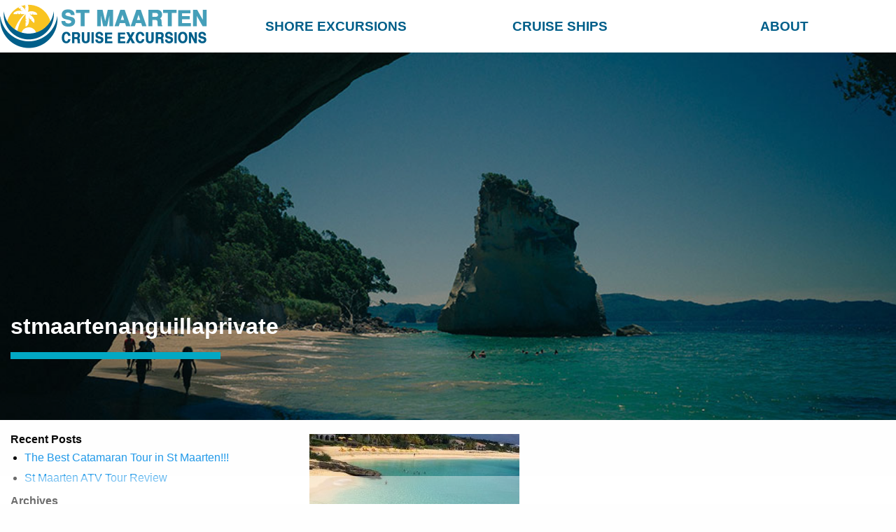

--- FILE ---
content_type: text/html; charset=UTF-8
request_url: https://stmaartencruiseexcursions.com/excursions/three-island-snorkeling/attachment/stmaartenanguillaprivate/
body_size: 5065
content:
<!doctype html>
<html class="no-js" lang="en-US" prefix="og: https://ogp.me/ns#" >
	<head>
		<meta charset="UTF-8" />
		<meta http-equiv="X-UA-Compatible" content="IE=edge"> 
		<meta name="viewport" content="width=device-width, initial-scale=1.0" />
		<meta name="google-site-verification" content="ve9OVOlS9tj957CCu10mNuGCMMwT6I-iAwAjg3hkofA" />

		<link rel="icon" href="https://stmaartencruiseexcursions.com/wp-content/themes/island-marketing/assets/images/icons/favicon.ico?v=1" type="image/x-icon">
		<link rel="apple-touch-icon" sizes="144x144" href="https://stmaartencruiseexcursions.com/wp-content/themes/island-marketing/assets/images/icons/apple-touch-icon-144x144.png">
		<link rel="apple-touch-icon" sizes="114x114" href="https://stmaartencruiseexcursions.com/wp-content/themes/island-marketing/assets/images/icons/apple-touch-icon-114x114.png">
		<link rel="apple-touch-icon" sizes="72x72" href="https://stmaartencruiseexcursions.com/wp-content/themes/island-marketing/assets/images/icons/apple-touch-icon-72x72.png">
		<link rel="apple-touch-icon" href="https://stmaartencruiseexcursions.com/wp-content/themes/island-marketing/assets/images/icons/apple-touch-icon.png">

		
			<style>img:is([sizes="auto" i], [sizes^="auto," i]) { contain-intrinsic-size: 3000px 1500px }</style>
	
<!-- Search Engine Optimization by Rank Math PRO - https://rankmath.com/ -->
<title>St Maarten Cruise Excursions | stmaartenanguillaprivate</title>
<meta name="robots" content="follow, index, max-snippet:-1, max-video-preview:-1, max-image-preview:large"/>
<link rel="canonical" href="https://stmaartencruiseexcursions.com/excursions/three-island-snorkeling/attachment/stmaartenanguillaprivate/" />
<meta property="og:locale" content="en_US" />
<meta property="og:type" content="article" />
<meta property="og:title" content="St Maarten Cruise Excursions | stmaartenanguillaprivate" />
<meta property="og:url" content="https://stmaartencruiseexcursions.com/excursions/three-island-snorkeling/attachment/stmaartenanguillaprivate/" />
<meta property="og:site_name" content="Bahamas Cruise Excursions" />
<meta property="article:publisher" content="https://www.facebook.com/CruiseExcursions/" />
<meta property="og:image" content="https://stmaartencruiseexcursions.com/wp-content/uploads/2019/05/stmaartenanguillaprivate.jpg" />
<meta property="og:image:secure_url" content="https://stmaartencruiseexcursions.com/wp-content/uploads/2019/05/stmaartenanguillaprivate.jpg" />
<meta property="og:image:width" content="1135" />
<meta property="og:image:height" content="640" />
<meta property="og:image:alt" content="stmaartenanguillaprivate" />
<meta property="og:image:type" content="image/jpeg" />
<meta name="twitter:card" content="summary_large_image" />
<meta name="twitter:title" content="St Maarten Cruise Excursions | stmaartenanguillaprivate" />
<meta name="twitter:image" content="https://stmaartencruiseexcursions.com/wp-content/uploads/2019/05/stmaartenanguillaprivate.jpg" />
<!-- /Rank Math WordPress SEO plugin -->

<link rel='dns-prefetch' href='//ajax.googleapis.com' />
<link rel='dns-prefetch' href='//www.google.com' />
<link rel='dns-prefetch' href='//www.googletagmanager.com' />
<link rel='dns-prefetch' href='//use.fontawesome.com' />
<link rel='stylesheet' id='main-stylesheet-css' href='https://stmaartencruiseexcursions.com/wp-content/themes/island-marketing/assets/stylesheets/foundation.css?ver=2.6.1' type='text/css' media='all' />
<link rel='stylesheet' id='bfa-font-awesome-css' href='https://use.fontawesome.com/releases/v5.15.4/css/all.css?ver=2.0.3' type='text/css' media='all' />
<link rel='stylesheet' id='bfa-font-awesome-v4-shim-css' href='https://use.fontawesome.com/releases/v5.15.4/css/v4-shims.css?ver=2.0.3' type='text/css' media='all' />
<style id='bfa-font-awesome-v4-shim-inline-css' type='text/css'>

			@font-face {
				font-family: 'FontAwesome';
				src: url('https://use.fontawesome.com/releases/v5.15.4/webfonts/fa-brands-400.eot'),
				url('https://use.fontawesome.com/releases/v5.15.4/webfonts/fa-brands-400.eot?#iefix') format('embedded-opentype'),
				url('https://use.fontawesome.com/releases/v5.15.4/webfonts/fa-brands-400.woff2') format('woff2'),
				url('https://use.fontawesome.com/releases/v5.15.4/webfonts/fa-brands-400.woff') format('woff'),
				url('https://use.fontawesome.com/releases/v5.15.4/webfonts/fa-brands-400.ttf') format('truetype'),
				url('https://use.fontawesome.com/releases/v5.15.4/webfonts/fa-brands-400.svg#fontawesome') format('svg');
			}

			@font-face {
				font-family: 'FontAwesome';
				src: url('https://use.fontawesome.com/releases/v5.15.4/webfonts/fa-solid-900.eot'),
				url('https://use.fontawesome.com/releases/v5.15.4/webfonts/fa-solid-900.eot?#iefix') format('embedded-opentype'),
				url('https://use.fontawesome.com/releases/v5.15.4/webfonts/fa-solid-900.woff2') format('woff2'),
				url('https://use.fontawesome.com/releases/v5.15.4/webfonts/fa-solid-900.woff') format('woff'),
				url('https://use.fontawesome.com/releases/v5.15.4/webfonts/fa-solid-900.ttf') format('truetype'),
				url('https://use.fontawesome.com/releases/v5.15.4/webfonts/fa-solid-900.svg#fontawesome') format('svg');
			}

			@font-face {
				font-family: 'FontAwesome';
				src: url('https://use.fontawesome.com/releases/v5.15.4/webfonts/fa-regular-400.eot'),
				url('https://use.fontawesome.com/releases/v5.15.4/webfonts/fa-regular-400.eot?#iefix') format('embedded-opentype'),
				url('https://use.fontawesome.com/releases/v5.15.4/webfonts/fa-regular-400.woff2') format('woff2'),
				url('https://use.fontawesome.com/releases/v5.15.4/webfonts/fa-regular-400.woff') format('woff'),
				url('https://use.fontawesome.com/releases/v5.15.4/webfonts/fa-regular-400.ttf') format('truetype'),
				url('https://use.fontawesome.com/releases/v5.15.4/webfonts/fa-regular-400.svg#fontawesome') format('svg');
				unicode-range: U+F004-F005,U+F007,U+F017,U+F022,U+F024,U+F02E,U+F03E,U+F044,U+F057-F059,U+F06E,U+F070,U+F075,U+F07B-F07C,U+F080,U+F086,U+F089,U+F094,U+F09D,U+F0A0,U+F0A4-F0A7,U+F0C5,U+F0C7-F0C8,U+F0E0,U+F0EB,U+F0F3,U+F0F8,U+F0FE,U+F111,U+F118-F11A,U+F11C,U+F133,U+F144,U+F146,U+F14A,U+F14D-F14E,U+F150-F152,U+F15B-F15C,U+F164-F165,U+F185-F186,U+F191-F192,U+F1AD,U+F1C1-F1C9,U+F1CD,U+F1D8,U+F1E3,U+F1EA,U+F1F6,U+F1F9,U+F20A,U+F247-F249,U+F24D,U+F254-F25B,U+F25D,U+F267,U+F271-F274,U+F279,U+F28B,U+F28D,U+F2B5-F2B6,U+F2B9,U+F2BB,U+F2BD,U+F2C1-F2C2,U+F2D0,U+F2D2,U+F2DC,U+F2ED,U+F328,U+F358-F35B,U+F3A5,U+F3D1,U+F410,U+F4AD;
			}
		
</style>
<script type="text/javascript" src="https://ajax.googleapis.com/ajax/libs/jquery/2.2.4/jquery.min.js?ver=2.2.4" id="jquery-js"></script>

<!-- Google tag (gtag.js) snippet added by Site Kit -->
<!-- Google Analytics snippet added by Site Kit -->
<script type="text/javascript" src="https://www.googletagmanager.com/gtag/js?id=GT-57VB5TN" id="google_gtagjs-js" async></script>
<script type="text/javascript" id="google_gtagjs-js-after">
/* <![CDATA[ */
window.dataLayer = window.dataLayer || [];function gtag(){dataLayer.push(arguments);}
gtag("set","linker",{"domains":["stmaartencruiseexcursions.com"]});
gtag("js", new Date());
gtag("set", "developer_id.dZTNiMT", true);
gtag("config", "GT-57VB5TN");
/* ]]> */
</script>
<link rel="https://api.w.org/" href="https://stmaartencruiseexcursions.com/wp-json/" /><link rel="alternate" title="JSON" type="application/json" href="https://stmaartencruiseexcursions.com/wp-json/wp/v2/media/809" /><link rel="alternate" title="oEmbed (JSON)" type="application/json+oembed" href="https://stmaartencruiseexcursions.com/wp-json/oembed/1.0/embed?url=https%3A%2F%2Fstmaartencruiseexcursions.com%2Fexcursions%2Fthree-island-snorkeling%2Fattachment%2Fstmaartenanguillaprivate%2F" />
<link rel="alternate" title="oEmbed (XML)" type="text/xml+oembed" href="https://stmaartencruiseexcursions.com/wp-json/oembed/1.0/embed?url=https%3A%2F%2Fstmaartencruiseexcursions.com%2Fexcursions%2Fthree-island-snorkeling%2Fattachment%2Fstmaartenanguillaprivate%2F&#038;format=xml" />
<meta name="generator" content="Site Kit by Google 1.170.0" />		<style type="text/css" id="wp-custom-css">
			/* Override: Nav Bar Style */
#site-navigation.top-bar,
#site-navigation.top-bar ul{ background-color: #fff; }
#site-navigation .top-bar-left { padding: 5px 0; }
#site-navigation .top-bar-right { padding-top: 12px; }

/* Override: Logo Style */
#site-navigation .top-bar-left .menu > .home > .logo {
	display: block;
	height: auto; padding: 0;
}
#site-navigation .top-bar-left .menu > .home > .logo > img {
	display: block;
	height: 65px; width: auto;
}

/* Override: Menu Items Style */
#site-navigation .top-bar-right .menu .menu-item a {
	color: #005F8A; }
#site-navigation .top-bar-right .menu .menu-item a:hover {
	color: #459FB9; }


/* Override: Mobile Header Style */
#masthead .title-bar {
	background-color: #fff;
}
#masthead .title-bar .menu-icon:after { top: 12px; }
#masthead .title-bar .menu-icon:after {
  background: #565656;
  box-shadow: 0 7px 0 #292929, 0 14px 0 #292929;
}
#masthead .title-bar .menu-icon:hover::after {
  background: #333;
  box-shadow: 0 7px 0 #000, 0 14px 0 #000;
}



/* Override: Footer Bottom Bar */
#copyright {
    color: #fff;
    padding: 10px;
    background: #005F8A;
}		</style>
		
		<script src="https://stmaartencruiseexcursions.com/wp-content/themes/island-marketing/assets/javascript/vendor/unitegallery/js/unitegallery.js"></script>
		<link rel='stylesheet' href='https://stmaartencruiseexcursions.com/wp-content/themes/island-marketing/assets/javascript/vendor/unitegallery/css/unite-gallery.min.css' type='text/css' /> 
		<script src="https://stmaartencruiseexcursions.com/wp-content/themes/island-marketing/assets/javascript/vendor/unitegallery/themes/default/ug-theme-default.js"></script>
		<link rel='stylesheet' href='https://stmaartencruiseexcursions.com/wp-content/themes/island-marketing/assets/javascript/vendor/unitegallery/themes/default/ug-theme-default.min.css' type='text/css' /> 
		<link rel="stylesheet" type="text/css" href="//cdn.jsdelivr.net/jquery.slick/1.6.0/slick-theme.css"/>
		<link rel='stylesheet' href='https://stmaartencruiseexcursions.com/wp-content/themes/island-marketing/assets/stylesheets/normalize.css' type='text/css' /> 
	
			</head>

	<body class="attachment wp-singular attachment-template-default single single-attachment postid-809 attachmentid-809 attachment-jpeg wp-theme-island-marketing offcanvas">
	
	
			<header id="masthead" class="site-header" role="banner">
		
		<div class="title-bar" data-responsive-toggle="site-navigation">
			<button class="menu-icon" type="button" data-toggle="mobile-menu"></button>
			<div class="title-bar-title">
				<a class="logo" href="https://stmaartencruiseexcursions.com/" rel="home" title="St Maarten Cruise Excursions - Back to Home">
					<img alt="Logo | St Maarten Cruise Excursions" src="/wp-content/uploads/2023/06/logo_St-Maarten_Cruise-Excurions.png">
				</a>
			</div>
		</div>

		<nav id="site-navigation" class="main-navigation top-bar" role="navigation">
			<div class="row">
				<div class="top-bar-left">
					<ul class="menu">
						<li class="home">
							<a class="logo" href="https://stmaartencruiseexcursions.com/" rel="home" title="St Maarten Cruise Excursions - Back to Home">
								<img alt="Logo | St Maarten Cruise Excursions" src="/wp-content/uploads/2023/06/logo_St-Maarten_Cruise-Excurions.png">
							</a>
						</li>
					</ul>
				</div>
				<div class="top-bar-right">
					<ul id="menu-top-menu" class="dropdown menu expanded desktop-menu" data-dropdown-menu><li id="menu-item-61" class="menu-item menu-item-type-post_type menu-item-object-page menu-item-61"><a href="https://stmaartencruiseexcursions.com/st-maarten-shore-excursions/">Shore Excursions</a></li>
<li id="menu-item-62" class="menu-item menu-item-type-post_type menu-item-object-page menu-item-62"><a href="https://stmaartencruiseexcursions.com/cruise-ships/">Cruise Ships</a></li>
<li id="menu-item-64" class="menu-item menu-item-type-post_type menu-item-object-page menu-item-64"><a href="https://stmaartencruiseexcursions.com/about/">About</a></li>
</ul>											
<nav class="vertical menu" id="mobile-menu" role="navigation">
  <ul id="menu-top-menu-1" class="vertical menu" data-accordion-menu><li class="menu-item menu-item-type-post_type menu-item-object-page menu-item-61"><a href="https://stmaartencruiseexcursions.com/st-maarten-shore-excursions/">Shore Excursions</a></li>
<li class="menu-item menu-item-type-post_type menu-item-object-page menu-item-62"><a href="https://stmaartencruiseexcursions.com/cruise-ships/">Cruise Ships</a></li>
<li class="menu-item menu-item-type-post_type menu-item-object-page menu-item-64"><a href="https://stmaartencruiseexcursions.com/about/">About</a></li>
</ul></nav>
									</div>
			</div>
		</nav>		
	</header>

	<section class="container">
		
<div id="single-post" role="main">

	<header id="featured-hero" role="banner" style="background: linear-gradient(rgba(0, 0, 0, 0.2), rgba(0, 0, 0, 0.2)), url('https://stmaartencruiseexcursions.com/wp-content/themes/island-marketing/assets/images/Banner_BlogHeader.jpg') no-repeat; background-size: cover;">

		<div class="row">
			<div class="small-6 columns">
				<div class="page-title">
				 	<h1 id="title-one"></h1>
				 	<h1 id="title">stmaartenanguillaprivate</h1>
				 	<div class="blue-bar"></div>
				 	<h3 id="subtitle"></h3>
				</div>
		 	</div>
	 	</div>

	</header>
	<div class="turq-bar"></div>

	<main class="body-content">
		<div class="row">
			<div class="small-4 columns">

				<aside class="sidebar">
		
		<article id="recent-posts-2" class="widget widget_recent_entries">
		<h6>Recent Posts</h6>
		<ul>
											<li>
					<a href="https://stmaartencruiseexcursions.com/popular/1179-2/">The Best Catamaran Tour in St Maarten!!!</a>
									</li>
											<li>
					<a href="https://stmaartencruiseexcursions.com/popular/stmaarten_atv_tour_review/">St Maarten ATV Tour Review</a>
									</li>
					</ul>

		</article><article id="archives-2" class="widget widget_archive"><h6>Archives</h6>
			<ul>
					<li><a href='https://stmaartencruiseexcursions.com/2019/09/'>September 2019</a></li>
	<li><a href='https://stmaartencruiseexcursions.com/2016/06/'>June 2016</a></li>
			</ul>

			</article>	</aside>

			</div>
			<div class="small-8 columns">

				<article class="main-content">
										<p class="attachment"><a href='https://stmaartencruiseexcursions.com/wp-content/uploads/2019/05/stmaartenanguillaprivate.jpg'><img fetchpriority="high" decoding="async" width="300" height="169" src="https://stmaartencruiseexcursions.com/wp-content/uploads/2019/05/stmaartenanguillaprivate-300x169.jpg" class="attachment-medium size-medium" alt="stmaartenanguillaprivate" srcset="https://stmaartencruiseexcursions.com/wp-content/uploads/2019/05/stmaartenanguillaprivate-300x169.jpg 300w, https://stmaartencruiseexcursions.com/wp-content/uploads/2019/05/stmaartenanguillaprivate-768x433.jpg 768w, https://stmaartencruiseexcursions.com/wp-content/uploads/2019/05/stmaartenanguillaprivate-1024x577.jpg 1024w, https://stmaartencruiseexcursions.com/wp-content/uploads/2019/05/stmaartenanguillaprivate-640x361.jpg 640w, https://stmaartencruiseexcursions.com/wp-content/uploads/2019/05/stmaartenanguillaprivate.jpg 1135w" sizes="(max-width: 639px) 98vw, (max-width: 1199px) 64vw, 300px" title="Stmaartenanguillaprivate 3"></a></p>

				</article>
			</div>
		</div>
	</main>

</div>
		</section>

		<div id="footer-container">
			<footer id="footer">
				<div class="row">
					<div id="footer-menu" class="small-12 medium-3 columns">
						<ul id="menu-footer-menu" class="vertical menu"><li id="menu-item-66" class="menu-item menu-item-type-post_type menu-item-object-page menu-item-66"><a href="https://stmaartencruiseexcursions.com/faq/">FAQs</a></li>
<li id="menu-item-67" class="menu-item menu-item-type-post_type menu-item-object-page menu-item-67"><a href="https://stmaartencruiseexcursions.com/contact/">Contact Us</a></li>
<li id="menu-item-65" class="menu-item menu-item-type-post_type menu-item-object-page menu-item-65"><a href="https://stmaartencruiseexcursions.com/terms-of-service/">Terms of Service</a></li>
</ul>									
					</div>
					<div id="footer-locations" class="small-12 medium-6 columns">
						<h4>Locations</h4>
						<div class="row small-up-2">
							<div class="column">
							<p class="title"><a href="https://bahamascruiseexcursions.com/">Bahamas Excursions</a></p>
							</div>
							<div class="column">
							<p class="title"><a href="https://barbadoscruiseexcursions.com/">Barbados Excursions</a></p>
							</div>
							<div class="column">
							<p class="title"><a href="https://belizecruiseexcursions.com/">Belize Excursions</a></p>
							</div>
							<div class="column">
							<p class="title"><a href="https://cabosanlucascruiseexcursions.com/">Cabo San Lucas Excursions</a></p>
							</div>
							<div class="column">
							<p class="title"><a href="https://costamayacruiseexcursions.com/">Costa Maya Excursions</a></p>
							</div>
							<div class="column">
							<p class="title"><a href="https://cozumelcruiseexcursions.com/">Cozumel Excursions</a></p>
							</div>
							<div class="column">
							<p class="title"><a href="https://grandcaymancruiseexcursions.com/">Grand Cayman Excusions</a></p>
							</div>
							<div class="column">
							<p class="title"><a href="https://jamaicacruiseexcursions.com/">Jamaica Excursions</a></p>
							</div>
							<div class="column">
							<p class="title"><a href="https://puertoricocruiseexcursions.com/">Puerto Rico Excursions</a></p>
							</div>
							<div class="column">
							<p class="title"><a href="https://roatancruiseexcursions.com/">Roatan Excursions</a></p>
							</div>
							<div class="column">
							<p class="title"><a href="https://stmaartencruiseexcursions.com/">St. Maarten Excursions</a></p>
							</div>
							<div class="column">
							<p class="title"><a href="https://stthomascruiseexcursions.com/">St. Thomas Excursions</a></p>
							</div>
						</div>
					</div>
					<div id="footer-cruises" class="small-12 medium-3 columns">
						<h4>Cruises</h4>
														<a href="/cruise-ships"><p>Aida Cruise Line</p></a>
														<a href="/cruise-ships"><p>Carnival Cruise Lines</p></a>
														<a href="/cruise-ships"><p>Celebrity Cruises</p></a>
														<a href="/cruise-ships"><p>Disney Cruises</p></a>
														<a href="/cruise-ships"><p>Holland America Cruise Line</p></a>
														<a href="/cruise-ships"><p>MSC Cruises</p></a>
														<a href="/cruise-ships"><p>NCL Norwegian Cruise LInes</p></a>
														<a href="/cruise-ships"><p>Princess Cruise Lines</p></a>
														<a href="/cruise-ships"><p>Royal Caribbean Cruise Lines</p></a>
																	</div>
				</div>
			</footer>
			<div id="copyright">Bahamas Cruise Excursions &copy; 2002-2026</div>			
		</div>
				
<script type="text/javascript" src="//cdn.jsdelivr.net/jquery.slick/1.6.0/slick.min.js"></script>
<script type="speculationrules">
{"prefetch":[{"source":"document","where":{"and":[{"href_matches":"\/*"},{"not":{"href_matches":["\/wp-*.php","\/wp-admin\/*","\/wp-content\/uploads\/*","\/wp-content\/*","\/wp-content\/plugins\/*","\/wp-content\/themes\/island-marketing\/*","\/*\\?(.+)"]}},{"not":{"selector_matches":"a[rel~=\"nofollow\"]"}},{"not":{"selector_matches":".no-prefetch, .no-prefetch a"}}]},"eagerness":"conservative"}]}
</script>
<script type="text/javascript" src="https://stmaartencruiseexcursions.com/wp-includes/js/underscore.min.js?ver=1.13.7" id="underscore-js"></script>
<script type="text/javascript" src="https://stmaartencruiseexcursions.com/wp-includes/js/backbone.min.js?ver=1.6.0" id="backbone-js"></script>
<script type="text/javascript" id="wp-api-request-js-extra">
/* <![CDATA[ */
var wpApiSettings = {"root":"https:\/\/stmaartencruiseexcursions.com\/wp-json\/","nonce":"8ae0ec0961","versionString":"wp\/v2\/"};
/* ]]> */
</script>
<script type="text/javascript" src="https://stmaartencruiseexcursions.com/wp-includes/js/api-request.min.js?ver=104d59da4c55ed9d5b3234b12ae9cf9e" id="wp-api-request-js"></script>
<script type="text/javascript" src="https://stmaartencruiseexcursions.com/wp-includes/js/wp-api.min.js?ver=104d59da4c55ed9d5b3234b12ae9cf9e" id="wp-api-js"></script>
<script type="text/javascript" src="https://stmaartencruiseexcursions.com/wp-content/themes/island-marketing/assets/javascript/foundation.js?ver=104d59da4c55ed9d5b3234b12ae9cf9e" id="foundation-js"></script>
<script type="text/javascript" id="gforms_recaptcha_recaptcha-js-extra">
/* <![CDATA[ */
var gforms_recaptcha_recaptcha_strings = {"nonce":"04851cdaae","disconnect":"Disconnecting","change_connection_type":"Resetting","spinner":"https:\/\/stmaartencruiseexcursions.com\/wp-content\/plugins\/gravityforms\/images\/spinner.svg","connection_type":"classic","disable_badge":"1","change_connection_type_title":"Change Connection Type","change_connection_type_message":"Changing the connection type will delete your current settings.  Do you want to proceed?","disconnect_title":"Disconnect","disconnect_message":"Disconnecting from reCAPTCHA will delete your current settings.  Do you want to proceed?","site_key":"6LfnHA8nAAAAAMa0SsS_UDg842zNUCK1mX4niW-9"};
/* ]]> */
</script>
<script type="text/javascript" src="https://www.google.com/recaptcha/api.js?render=6LfnHA8nAAAAAMa0SsS_UDg842zNUCK1mX4niW-9&amp;ver=2.0.0" id="gforms_recaptcha_recaptcha-js" defer="defer" data-wp-strategy="defer"></script>
<script type="text/javascript" src="https://stmaartencruiseexcursions.com/wp-content/plugins/gravityformsrecaptcha/js/frontend.min.js?ver=2.0.0" id="gforms_recaptcha_frontend-js" defer="defer" data-wp-strategy="defer"></script>

		
<script defer src="https://static.cloudflareinsights.com/beacon.min.js/vcd15cbe7772f49c399c6a5babf22c1241717689176015" integrity="sha512-ZpsOmlRQV6y907TI0dKBHq9Md29nnaEIPlkf84rnaERnq6zvWvPUqr2ft8M1aS28oN72PdrCzSjY4U6VaAw1EQ==" data-cf-beacon='{"version":"2024.11.0","token":"0523114f0264416a95c5313716deb891","r":1,"server_timing":{"name":{"cfCacheStatus":true,"cfEdge":true,"cfExtPri":true,"cfL4":true,"cfOrigin":true,"cfSpeedBrain":true},"location_startswith":null}}' crossorigin="anonymous"></script>
</body>
</html>


--- FILE ---
content_type: text/html; charset=utf-8
request_url: https://www.google.com/recaptcha/api2/anchor?ar=1&k=6LfnHA8nAAAAAMa0SsS_UDg842zNUCK1mX4niW-9&co=aHR0cHM6Ly9zdG1hYXJ0ZW5jcnVpc2VleGN1cnNpb25zLmNvbTo0NDM.&hl=en&v=PoyoqOPhxBO7pBk68S4YbpHZ&size=invisible&anchor-ms=20000&execute-ms=30000&cb=jujak9asb1ev
body_size: 48629
content:
<!DOCTYPE HTML><html dir="ltr" lang="en"><head><meta http-equiv="Content-Type" content="text/html; charset=UTF-8">
<meta http-equiv="X-UA-Compatible" content="IE=edge">
<title>reCAPTCHA</title>
<style type="text/css">
/* cyrillic-ext */
@font-face {
  font-family: 'Roboto';
  font-style: normal;
  font-weight: 400;
  font-stretch: 100%;
  src: url(//fonts.gstatic.com/s/roboto/v48/KFO7CnqEu92Fr1ME7kSn66aGLdTylUAMa3GUBHMdazTgWw.woff2) format('woff2');
  unicode-range: U+0460-052F, U+1C80-1C8A, U+20B4, U+2DE0-2DFF, U+A640-A69F, U+FE2E-FE2F;
}
/* cyrillic */
@font-face {
  font-family: 'Roboto';
  font-style: normal;
  font-weight: 400;
  font-stretch: 100%;
  src: url(//fonts.gstatic.com/s/roboto/v48/KFO7CnqEu92Fr1ME7kSn66aGLdTylUAMa3iUBHMdazTgWw.woff2) format('woff2');
  unicode-range: U+0301, U+0400-045F, U+0490-0491, U+04B0-04B1, U+2116;
}
/* greek-ext */
@font-face {
  font-family: 'Roboto';
  font-style: normal;
  font-weight: 400;
  font-stretch: 100%;
  src: url(//fonts.gstatic.com/s/roboto/v48/KFO7CnqEu92Fr1ME7kSn66aGLdTylUAMa3CUBHMdazTgWw.woff2) format('woff2');
  unicode-range: U+1F00-1FFF;
}
/* greek */
@font-face {
  font-family: 'Roboto';
  font-style: normal;
  font-weight: 400;
  font-stretch: 100%;
  src: url(//fonts.gstatic.com/s/roboto/v48/KFO7CnqEu92Fr1ME7kSn66aGLdTylUAMa3-UBHMdazTgWw.woff2) format('woff2');
  unicode-range: U+0370-0377, U+037A-037F, U+0384-038A, U+038C, U+038E-03A1, U+03A3-03FF;
}
/* math */
@font-face {
  font-family: 'Roboto';
  font-style: normal;
  font-weight: 400;
  font-stretch: 100%;
  src: url(//fonts.gstatic.com/s/roboto/v48/KFO7CnqEu92Fr1ME7kSn66aGLdTylUAMawCUBHMdazTgWw.woff2) format('woff2');
  unicode-range: U+0302-0303, U+0305, U+0307-0308, U+0310, U+0312, U+0315, U+031A, U+0326-0327, U+032C, U+032F-0330, U+0332-0333, U+0338, U+033A, U+0346, U+034D, U+0391-03A1, U+03A3-03A9, U+03B1-03C9, U+03D1, U+03D5-03D6, U+03F0-03F1, U+03F4-03F5, U+2016-2017, U+2034-2038, U+203C, U+2040, U+2043, U+2047, U+2050, U+2057, U+205F, U+2070-2071, U+2074-208E, U+2090-209C, U+20D0-20DC, U+20E1, U+20E5-20EF, U+2100-2112, U+2114-2115, U+2117-2121, U+2123-214F, U+2190, U+2192, U+2194-21AE, U+21B0-21E5, U+21F1-21F2, U+21F4-2211, U+2213-2214, U+2216-22FF, U+2308-230B, U+2310, U+2319, U+231C-2321, U+2336-237A, U+237C, U+2395, U+239B-23B7, U+23D0, U+23DC-23E1, U+2474-2475, U+25AF, U+25B3, U+25B7, U+25BD, U+25C1, U+25CA, U+25CC, U+25FB, U+266D-266F, U+27C0-27FF, U+2900-2AFF, U+2B0E-2B11, U+2B30-2B4C, U+2BFE, U+3030, U+FF5B, U+FF5D, U+1D400-1D7FF, U+1EE00-1EEFF;
}
/* symbols */
@font-face {
  font-family: 'Roboto';
  font-style: normal;
  font-weight: 400;
  font-stretch: 100%;
  src: url(//fonts.gstatic.com/s/roboto/v48/KFO7CnqEu92Fr1ME7kSn66aGLdTylUAMaxKUBHMdazTgWw.woff2) format('woff2');
  unicode-range: U+0001-000C, U+000E-001F, U+007F-009F, U+20DD-20E0, U+20E2-20E4, U+2150-218F, U+2190, U+2192, U+2194-2199, U+21AF, U+21E6-21F0, U+21F3, U+2218-2219, U+2299, U+22C4-22C6, U+2300-243F, U+2440-244A, U+2460-24FF, U+25A0-27BF, U+2800-28FF, U+2921-2922, U+2981, U+29BF, U+29EB, U+2B00-2BFF, U+4DC0-4DFF, U+FFF9-FFFB, U+10140-1018E, U+10190-1019C, U+101A0, U+101D0-101FD, U+102E0-102FB, U+10E60-10E7E, U+1D2C0-1D2D3, U+1D2E0-1D37F, U+1F000-1F0FF, U+1F100-1F1AD, U+1F1E6-1F1FF, U+1F30D-1F30F, U+1F315, U+1F31C, U+1F31E, U+1F320-1F32C, U+1F336, U+1F378, U+1F37D, U+1F382, U+1F393-1F39F, U+1F3A7-1F3A8, U+1F3AC-1F3AF, U+1F3C2, U+1F3C4-1F3C6, U+1F3CA-1F3CE, U+1F3D4-1F3E0, U+1F3ED, U+1F3F1-1F3F3, U+1F3F5-1F3F7, U+1F408, U+1F415, U+1F41F, U+1F426, U+1F43F, U+1F441-1F442, U+1F444, U+1F446-1F449, U+1F44C-1F44E, U+1F453, U+1F46A, U+1F47D, U+1F4A3, U+1F4B0, U+1F4B3, U+1F4B9, U+1F4BB, U+1F4BF, U+1F4C8-1F4CB, U+1F4D6, U+1F4DA, U+1F4DF, U+1F4E3-1F4E6, U+1F4EA-1F4ED, U+1F4F7, U+1F4F9-1F4FB, U+1F4FD-1F4FE, U+1F503, U+1F507-1F50B, U+1F50D, U+1F512-1F513, U+1F53E-1F54A, U+1F54F-1F5FA, U+1F610, U+1F650-1F67F, U+1F687, U+1F68D, U+1F691, U+1F694, U+1F698, U+1F6AD, U+1F6B2, U+1F6B9-1F6BA, U+1F6BC, U+1F6C6-1F6CF, U+1F6D3-1F6D7, U+1F6E0-1F6EA, U+1F6F0-1F6F3, U+1F6F7-1F6FC, U+1F700-1F7FF, U+1F800-1F80B, U+1F810-1F847, U+1F850-1F859, U+1F860-1F887, U+1F890-1F8AD, U+1F8B0-1F8BB, U+1F8C0-1F8C1, U+1F900-1F90B, U+1F93B, U+1F946, U+1F984, U+1F996, U+1F9E9, U+1FA00-1FA6F, U+1FA70-1FA7C, U+1FA80-1FA89, U+1FA8F-1FAC6, U+1FACE-1FADC, U+1FADF-1FAE9, U+1FAF0-1FAF8, U+1FB00-1FBFF;
}
/* vietnamese */
@font-face {
  font-family: 'Roboto';
  font-style: normal;
  font-weight: 400;
  font-stretch: 100%;
  src: url(//fonts.gstatic.com/s/roboto/v48/KFO7CnqEu92Fr1ME7kSn66aGLdTylUAMa3OUBHMdazTgWw.woff2) format('woff2');
  unicode-range: U+0102-0103, U+0110-0111, U+0128-0129, U+0168-0169, U+01A0-01A1, U+01AF-01B0, U+0300-0301, U+0303-0304, U+0308-0309, U+0323, U+0329, U+1EA0-1EF9, U+20AB;
}
/* latin-ext */
@font-face {
  font-family: 'Roboto';
  font-style: normal;
  font-weight: 400;
  font-stretch: 100%;
  src: url(//fonts.gstatic.com/s/roboto/v48/KFO7CnqEu92Fr1ME7kSn66aGLdTylUAMa3KUBHMdazTgWw.woff2) format('woff2');
  unicode-range: U+0100-02BA, U+02BD-02C5, U+02C7-02CC, U+02CE-02D7, U+02DD-02FF, U+0304, U+0308, U+0329, U+1D00-1DBF, U+1E00-1E9F, U+1EF2-1EFF, U+2020, U+20A0-20AB, U+20AD-20C0, U+2113, U+2C60-2C7F, U+A720-A7FF;
}
/* latin */
@font-face {
  font-family: 'Roboto';
  font-style: normal;
  font-weight: 400;
  font-stretch: 100%;
  src: url(//fonts.gstatic.com/s/roboto/v48/KFO7CnqEu92Fr1ME7kSn66aGLdTylUAMa3yUBHMdazQ.woff2) format('woff2');
  unicode-range: U+0000-00FF, U+0131, U+0152-0153, U+02BB-02BC, U+02C6, U+02DA, U+02DC, U+0304, U+0308, U+0329, U+2000-206F, U+20AC, U+2122, U+2191, U+2193, U+2212, U+2215, U+FEFF, U+FFFD;
}
/* cyrillic-ext */
@font-face {
  font-family: 'Roboto';
  font-style: normal;
  font-weight: 500;
  font-stretch: 100%;
  src: url(//fonts.gstatic.com/s/roboto/v48/KFO7CnqEu92Fr1ME7kSn66aGLdTylUAMa3GUBHMdazTgWw.woff2) format('woff2');
  unicode-range: U+0460-052F, U+1C80-1C8A, U+20B4, U+2DE0-2DFF, U+A640-A69F, U+FE2E-FE2F;
}
/* cyrillic */
@font-face {
  font-family: 'Roboto';
  font-style: normal;
  font-weight: 500;
  font-stretch: 100%;
  src: url(//fonts.gstatic.com/s/roboto/v48/KFO7CnqEu92Fr1ME7kSn66aGLdTylUAMa3iUBHMdazTgWw.woff2) format('woff2');
  unicode-range: U+0301, U+0400-045F, U+0490-0491, U+04B0-04B1, U+2116;
}
/* greek-ext */
@font-face {
  font-family: 'Roboto';
  font-style: normal;
  font-weight: 500;
  font-stretch: 100%;
  src: url(//fonts.gstatic.com/s/roboto/v48/KFO7CnqEu92Fr1ME7kSn66aGLdTylUAMa3CUBHMdazTgWw.woff2) format('woff2');
  unicode-range: U+1F00-1FFF;
}
/* greek */
@font-face {
  font-family: 'Roboto';
  font-style: normal;
  font-weight: 500;
  font-stretch: 100%;
  src: url(//fonts.gstatic.com/s/roboto/v48/KFO7CnqEu92Fr1ME7kSn66aGLdTylUAMa3-UBHMdazTgWw.woff2) format('woff2');
  unicode-range: U+0370-0377, U+037A-037F, U+0384-038A, U+038C, U+038E-03A1, U+03A3-03FF;
}
/* math */
@font-face {
  font-family: 'Roboto';
  font-style: normal;
  font-weight: 500;
  font-stretch: 100%;
  src: url(//fonts.gstatic.com/s/roboto/v48/KFO7CnqEu92Fr1ME7kSn66aGLdTylUAMawCUBHMdazTgWw.woff2) format('woff2');
  unicode-range: U+0302-0303, U+0305, U+0307-0308, U+0310, U+0312, U+0315, U+031A, U+0326-0327, U+032C, U+032F-0330, U+0332-0333, U+0338, U+033A, U+0346, U+034D, U+0391-03A1, U+03A3-03A9, U+03B1-03C9, U+03D1, U+03D5-03D6, U+03F0-03F1, U+03F4-03F5, U+2016-2017, U+2034-2038, U+203C, U+2040, U+2043, U+2047, U+2050, U+2057, U+205F, U+2070-2071, U+2074-208E, U+2090-209C, U+20D0-20DC, U+20E1, U+20E5-20EF, U+2100-2112, U+2114-2115, U+2117-2121, U+2123-214F, U+2190, U+2192, U+2194-21AE, U+21B0-21E5, U+21F1-21F2, U+21F4-2211, U+2213-2214, U+2216-22FF, U+2308-230B, U+2310, U+2319, U+231C-2321, U+2336-237A, U+237C, U+2395, U+239B-23B7, U+23D0, U+23DC-23E1, U+2474-2475, U+25AF, U+25B3, U+25B7, U+25BD, U+25C1, U+25CA, U+25CC, U+25FB, U+266D-266F, U+27C0-27FF, U+2900-2AFF, U+2B0E-2B11, U+2B30-2B4C, U+2BFE, U+3030, U+FF5B, U+FF5D, U+1D400-1D7FF, U+1EE00-1EEFF;
}
/* symbols */
@font-face {
  font-family: 'Roboto';
  font-style: normal;
  font-weight: 500;
  font-stretch: 100%;
  src: url(//fonts.gstatic.com/s/roboto/v48/KFO7CnqEu92Fr1ME7kSn66aGLdTylUAMaxKUBHMdazTgWw.woff2) format('woff2');
  unicode-range: U+0001-000C, U+000E-001F, U+007F-009F, U+20DD-20E0, U+20E2-20E4, U+2150-218F, U+2190, U+2192, U+2194-2199, U+21AF, U+21E6-21F0, U+21F3, U+2218-2219, U+2299, U+22C4-22C6, U+2300-243F, U+2440-244A, U+2460-24FF, U+25A0-27BF, U+2800-28FF, U+2921-2922, U+2981, U+29BF, U+29EB, U+2B00-2BFF, U+4DC0-4DFF, U+FFF9-FFFB, U+10140-1018E, U+10190-1019C, U+101A0, U+101D0-101FD, U+102E0-102FB, U+10E60-10E7E, U+1D2C0-1D2D3, U+1D2E0-1D37F, U+1F000-1F0FF, U+1F100-1F1AD, U+1F1E6-1F1FF, U+1F30D-1F30F, U+1F315, U+1F31C, U+1F31E, U+1F320-1F32C, U+1F336, U+1F378, U+1F37D, U+1F382, U+1F393-1F39F, U+1F3A7-1F3A8, U+1F3AC-1F3AF, U+1F3C2, U+1F3C4-1F3C6, U+1F3CA-1F3CE, U+1F3D4-1F3E0, U+1F3ED, U+1F3F1-1F3F3, U+1F3F5-1F3F7, U+1F408, U+1F415, U+1F41F, U+1F426, U+1F43F, U+1F441-1F442, U+1F444, U+1F446-1F449, U+1F44C-1F44E, U+1F453, U+1F46A, U+1F47D, U+1F4A3, U+1F4B0, U+1F4B3, U+1F4B9, U+1F4BB, U+1F4BF, U+1F4C8-1F4CB, U+1F4D6, U+1F4DA, U+1F4DF, U+1F4E3-1F4E6, U+1F4EA-1F4ED, U+1F4F7, U+1F4F9-1F4FB, U+1F4FD-1F4FE, U+1F503, U+1F507-1F50B, U+1F50D, U+1F512-1F513, U+1F53E-1F54A, U+1F54F-1F5FA, U+1F610, U+1F650-1F67F, U+1F687, U+1F68D, U+1F691, U+1F694, U+1F698, U+1F6AD, U+1F6B2, U+1F6B9-1F6BA, U+1F6BC, U+1F6C6-1F6CF, U+1F6D3-1F6D7, U+1F6E0-1F6EA, U+1F6F0-1F6F3, U+1F6F7-1F6FC, U+1F700-1F7FF, U+1F800-1F80B, U+1F810-1F847, U+1F850-1F859, U+1F860-1F887, U+1F890-1F8AD, U+1F8B0-1F8BB, U+1F8C0-1F8C1, U+1F900-1F90B, U+1F93B, U+1F946, U+1F984, U+1F996, U+1F9E9, U+1FA00-1FA6F, U+1FA70-1FA7C, U+1FA80-1FA89, U+1FA8F-1FAC6, U+1FACE-1FADC, U+1FADF-1FAE9, U+1FAF0-1FAF8, U+1FB00-1FBFF;
}
/* vietnamese */
@font-face {
  font-family: 'Roboto';
  font-style: normal;
  font-weight: 500;
  font-stretch: 100%;
  src: url(//fonts.gstatic.com/s/roboto/v48/KFO7CnqEu92Fr1ME7kSn66aGLdTylUAMa3OUBHMdazTgWw.woff2) format('woff2');
  unicode-range: U+0102-0103, U+0110-0111, U+0128-0129, U+0168-0169, U+01A0-01A1, U+01AF-01B0, U+0300-0301, U+0303-0304, U+0308-0309, U+0323, U+0329, U+1EA0-1EF9, U+20AB;
}
/* latin-ext */
@font-face {
  font-family: 'Roboto';
  font-style: normal;
  font-weight: 500;
  font-stretch: 100%;
  src: url(//fonts.gstatic.com/s/roboto/v48/KFO7CnqEu92Fr1ME7kSn66aGLdTylUAMa3KUBHMdazTgWw.woff2) format('woff2');
  unicode-range: U+0100-02BA, U+02BD-02C5, U+02C7-02CC, U+02CE-02D7, U+02DD-02FF, U+0304, U+0308, U+0329, U+1D00-1DBF, U+1E00-1E9F, U+1EF2-1EFF, U+2020, U+20A0-20AB, U+20AD-20C0, U+2113, U+2C60-2C7F, U+A720-A7FF;
}
/* latin */
@font-face {
  font-family: 'Roboto';
  font-style: normal;
  font-weight: 500;
  font-stretch: 100%;
  src: url(//fonts.gstatic.com/s/roboto/v48/KFO7CnqEu92Fr1ME7kSn66aGLdTylUAMa3yUBHMdazQ.woff2) format('woff2');
  unicode-range: U+0000-00FF, U+0131, U+0152-0153, U+02BB-02BC, U+02C6, U+02DA, U+02DC, U+0304, U+0308, U+0329, U+2000-206F, U+20AC, U+2122, U+2191, U+2193, U+2212, U+2215, U+FEFF, U+FFFD;
}
/* cyrillic-ext */
@font-face {
  font-family: 'Roboto';
  font-style: normal;
  font-weight: 900;
  font-stretch: 100%;
  src: url(//fonts.gstatic.com/s/roboto/v48/KFO7CnqEu92Fr1ME7kSn66aGLdTylUAMa3GUBHMdazTgWw.woff2) format('woff2');
  unicode-range: U+0460-052F, U+1C80-1C8A, U+20B4, U+2DE0-2DFF, U+A640-A69F, U+FE2E-FE2F;
}
/* cyrillic */
@font-face {
  font-family: 'Roboto';
  font-style: normal;
  font-weight: 900;
  font-stretch: 100%;
  src: url(//fonts.gstatic.com/s/roboto/v48/KFO7CnqEu92Fr1ME7kSn66aGLdTylUAMa3iUBHMdazTgWw.woff2) format('woff2');
  unicode-range: U+0301, U+0400-045F, U+0490-0491, U+04B0-04B1, U+2116;
}
/* greek-ext */
@font-face {
  font-family: 'Roboto';
  font-style: normal;
  font-weight: 900;
  font-stretch: 100%;
  src: url(//fonts.gstatic.com/s/roboto/v48/KFO7CnqEu92Fr1ME7kSn66aGLdTylUAMa3CUBHMdazTgWw.woff2) format('woff2');
  unicode-range: U+1F00-1FFF;
}
/* greek */
@font-face {
  font-family: 'Roboto';
  font-style: normal;
  font-weight: 900;
  font-stretch: 100%;
  src: url(//fonts.gstatic.com/s/roboto/v48/KFO7CnqEu92Fr1ME7kSn66aGLdTylUAMa3-UBHMdazTgWw.woff2) format('woff2');
  unicode-range: U+0370-0377, U+037A-037F, U+0384-038A, U+038C, U+038E-03A1, U+03A3-03FF;
}
/* math */
@font-face {
  font-family: 'Roboto';
  font-style: normal;
  font-weight: 900;
  font-stretch: 100%;
  src: url(//fonts.gstatic.com/s/roboto/v48/KFO7CnqEu92Fr1ME7kSn66aGLdTylUAMawCUBHMdazTgWw.woff2) format('woff2');
  unicode-range: U+0302-0303, U+0305, U+0307-0308, U+0310, U+0312, U+0315, U+031A, U+0326-0327, U+032C, U+032F-0330, U+0332-0333, U+0338, U+033A, U+0346, U+034D, U+0391-03A1, U+03A3-03A9, U+03B1-03C9, U+03D1, U+03D5-03D6, U+03F0-03F1, U+03F4-03F5, U+2016-2017, U+2034-2038, U+203C, U+2040, U+2043, U+2047, U+2050, U+2057, U+205F, U+2070-2071, U+2074-208E, U+2090-209C, U+20D0-20DC, U+20E1, U+20E5-20EF, U+2100-2112, U+2114-2115, U+2117-2121, U+2123-214F, U+2190, U+2192, U+2194-21AE, U+21B0-21E5, U+21F1-21F2, U+21F4-2211, U+2213-2214, U+2216-22FF, U+2308-230B, U+2310, U+2319, U+231C-2321, U+2336-237A, U+237C, U+2395, U+239B-23B7, U+23D0, U+23DC-23E1, U+2474-2475, U+25AF, U+25B3, U+25B7, U+25BD, U+25C1, U+25CA, U+25CC, U+25FB, U+266D-266F, U+27C0-27FF, U+2900-2AFF, U+2B0E-2B11, U+2B30-2B4C, U+2BFE, U+3030, U+FF5B, U+FF5D, U+1D400-1D7FF, U+1EE00-1EEFF;
}
/* symbols */
@font-face {
  font-family: 'Roboto';
  font-style: normal;
  font-weight: 900;
  font-stretch: 100%;
  src: url(//fonts.gstatic.com/s/roboto/v48/KFO7CnqEu92Fr1ME7kSn66aGLdTylUAMaxKUBHMdazTgWw.woff2) format('woff2');
  unicode-range: U+0001-000C, U+000E-001F, U+007F-009F, U+20DD-20E0, U+20E2-20E4, U+2150-218F, U+2190, U+2192, U+2194-2199, U+21AF, U+21E6-21F0, U+21F3, U+2218-2219, U+2299, U+22C4-22C6, U+2300-243F, U+2440-244A, U+2460-24FF, U+25A0-27BF, U+2800-28FF, U+2921-2922, U+2981, U+29BF, U+29EB, U+2B00-2BFF, U+4DC0-4DFF, U+FFF9-FFFB, U+10140-1018E, U+10190-1019C, U+101A0, U+101D0-101FD, U+102E0-102FB, U+10E60-10E7E, U+1D2C0-1D2D3, U+1D2E0-1D37F, U+1F000-1F0FF, U+1F100-1F1AD, U+1F1E6-1F1FF, U+1F30D-1F30F, U+1F315, U+1F31C, U+1F31E, U+1F320-1F32C, U+1F336, U+1F378, U+1F37D, U+1F382, U+1F393-1F39F, U+1F3A7-1F3A8, U+1F3AC-1F3AF, U+1F3C2, U+1F3C4-1F3C6, U+1F3CA-1F3CE, U+1F3D4-1F3E0, U+1F3ED, U+1F3F1-1F3F3, U+1F3F5-1F3F7, U+1F408, U+1F415, U+1F41F, U+1F426, U+1F43F, U+1F441-1F442, U+1F444, U+1F446-1F449, U+1F44C-1F44E, U+1F453, U+1F46A, U+1F47D, U+1F4A3, U+1F4B0, U+1F4B3, U+1F4B9, U+1F4BB, U+1F4BF, U+1F4C8-1F4CB, U+1F4D6, U+1F4DA, U+1F4DF, U+1F4E3-1F4E6, U+1F4EA-1F4ED, U+1F4F7, U+1F4F9-1F4FB, U+1F4FD-1F4FE, U+1F503, U+1F507-1F50B, U+1F50D, U+1F512-1F513, U+1F53E-1F54A, U+1F54F-1F5FA, U+1F610, U+1F650-1F67F, U+1F687, U+1F68D, U+1F691, U+1F694, U+1F698, U+1F6AD, U+1F6B2, U+1F6B9-1F6BA, U+1F6BC, U+1F6C6-1F6CF, U+1F6D3-1F6D7, U+1F6E0-1F6EA, U+1F6F0-1F6F3, U+1F6F7-1F6FC, U+1F700-1F7FF, U+1F800-1F80B, U+1F810-1F847, U+1F850-1F859, U+1F860-1F887, U+1F890-1F8AD, U+1F8B0-1F8BB, U+1F8C0-1F8C1, U+1F900-1F90B, U+1F93B, U+1F946, U+1F984, U+1F996, U+1F9E9, U+1FA00-1FA6F, U+1FA70-1FA7C, U+1FA80-1FA89, U+1FA8F-1FAC6, U+1FACE-1FADC, U+1FADF-1FAE9, U+1FAF0-1FAF8, U+1FB00-1FBFF;
}
/* vietnamese */
@font-face {
  font-family: 'Roboto';
  font-style: normal;
  font-weight: 900;
  font-stretch: 100%;
  src: url(//fonts.gstatic.com/s/roboto/v48/KFO7CnqEu92Fr1ME7kSn66aGLdTylUAMa3OUBHMdazTgWw.woff2) format('woff2');
  unicode-range: U+0102-0103, U+0110-0111, U+0128-0129, U+0168-0169, U+01A0-01A1, U+01AF-01B0, U+0300-0301, U+0303-0304, U+0308-0309, U+0323, U+0329, U+1EA0-1EF9, U+20AB;
}
/* latin-ext */
@font-face {
  font-family: 'Roboto';
  font-style: normal;
  font-weight: 900;
  font-stretch: 100%;
  src: url(//fonts.gstatic.com/s/roboto/v48/KFO7CnqEu92Fr1ME7kSn66aGLdTylUAMa3KUBHMdazTgWw.woff2) format('woff2');
  unicode-range: U+0100-02BA, U+02BD-02C5, U+02C7-02CC, U+02CE-02D7, U+02DD-02FF, U+0304, U+0308, U+0329, U+1D00-1DBF, U+1E00-1E9F, U+1EF2-1EFF, U+2020, U+20A0-20AB, U+20AD-20C0, U+2113, U+2C60-2C7F, U+A720-A7FF;
}
/* latin */
@font-face {
  font-family: 'Roboto';
  font-style: normal;
  font-weight: 900;
  font-stretch: 100%;
  src: url(//fonts.gstatic.com/s/roboto/v48/KFO7CnqEu92Fr1ME7kSn66aGLdTylUAMa3yUBHMdazQ.woff2) format('woff2');
  unicode-range: U+0000-00FF, U+0131, U+0152-0153, U+02BB-02BC, U+02C6, U+02DA, U+02DC, U+0304, U+0308, U+0329, U+2000-206F, U+20AC, U+2122, U+2191, U+2193, U+2212, U+2215, U+FEFF, U+FFFD;
}

</style>
<link rel="stylesheet" type="text/css" href="https://www.gstatic.com/recaptcha/releases/PoyoqOPhxBO7pBk68S4YbpHZ/styles__ltr.css">
<script nonce="SVAuWamsCm-17MgKK4-ymQ" type="text/javascript">window['__recaptcha_api'] = 'https://www.google.com/recaptcha/api2/';</script>
<script type="text/javascript" src="https://www.gstatic.com/recaptcha/releases/PoyoqOPhxBO7pBk68S4YbpHZ/recaptcha__en.js" nonce="SVAuWamsCm-17MgKK4-ymQ">
      
    </script></head>
<body><div id="rc-anchor-alert" class="rc-anchor-alert"></div>
<input type="hidden" id="recaptcha-token" value="[base64]">
<script type="text/javascript" nonce="SVAuWamsCm-17MgKK4-ymQ">
      recaptcha.anchor.Main.init("[\x22ainput\x22,[\x22bgdata\x22,\x22\x22,\[base64]/[base64]/UltIKytdPWE6KGE8MjA0OD9SW0grK109YT4+NnwxOTI6KChhJjY0NTEyKT09NTUyOTYmJnErMTxoLmxlbmd0aCYmKGguY2hhckNvZGVBdChxKzEpJjY0NTEyKT09NTYzMjA/[base64]/MjU1OlI/[base64]/[base64]/[base64]/[base64]/[base64]/[base64]/[base64]/[base64]/[base64]/[base64]\x22,\[base64]\\u003d\\u003d\x22,\x22MUHCkMKDw4TCp8OgwqYAOsKkWS/[base64]/[base64]/[base64]/CvVLCn3bCsMOeLQfCqMKaUU/Du8OeLsKTR8KSMMOkwpLDux/DuMOiwroEDMKuS8OfB0osUsO4w5HCjsKuw6AXwqXDnSfClsOKPjfDkcKJQ0NswqvDrcKYwqoQwqDCgj7CpMO6w79IwpfCs8K8P8Kiw6shdksbFX3Dv8KBBcKCwr/CvmjDjcKHwpvCo8K3wofDoTUqGy7CjAbCj1kYCgZRwrIjacKNCVlww53CuBnDk2/[base64]/[base64]/[base64]/QA/CgyYSIMKZwoo6w58swqfDtHvCp8KrwqYdAH8kwrpyw54lwr0SUycSw5/DoMKRCsOzw6PCqSESwr4nAxFrw4jDjsK9w6ZQw6TDuh4Qw77DvQJ7f8OqTMOPwqLCv29CwrfDlDsOIFzCpCcVw7sYw6jDiDRtwq84FQHCi8KQwonCumzDvMO4wrQGbsK2bsKtNQgmwo3CuxvCq8KqDhNpZxZxOX/CsCgKHkklw6BkCyYrIsKSw7ccw5HCrcOOw63Cl8OLKS5owq3CkMOfTk9iw57CgEU5c8OTI1hAGBHDncO2wqjCgsOld8KqNH0tw4VuQhvDn8O0cEDDscOfBsKvYHbCqcKuMBskHMO/bE7CjsOEeMK7w7zCn2ZywrbClFgHJMOhGsOBH0BpwpTDtDV7w5EkDxgeG1QqPsKmQkoew7Y7w4rCgyYAUiDCshTCncK9VHoGw6JgwoJEHcOVKXZEw5fDvcKKw4AZw7HDrFPDi8OBATgZezo3w5QVYcKVw4/DvD4Uw5LCjxkMVR3DkMOTw7vCisOJwqoowrbDuBFZwq7CssOiPcKFwrg/wrXDrAvDl8OkFitLGMKjwqY6Y0Ukw6YbFUI6EMOIOsOHw7TDtcOQJzAQLDEaBMKew69RwoZcGA3CkRAaw4/Dn34qw489w5bCtGk2U2HCjsO2w5JkGsOSwqDDv13DpsOAwpnDm8OTSMOcw6/ChH8ewpdsZ8KZw5nDrsO2GlIiw4fDtmjCscOLNyvCisO7wpXDgsOowrnDozPDocKiw6jCqkA5A2siRRpvIMKQF2I2UC5zAA/CuB7DoEpYw5jDqTcWBsOjw4AVwrbCgQvDoyTDg8KbwptOB3R/ZMO4RDzCgMO7Py/DtsOzw6pkwpsBMcOww59GXsO2aS9aY8OLwp7Drz9BwqjCoAvDqTDCqH/[base64]/DhggjLsKtwpfDuMOAZWPCgltuwpIawpQVwo3CnxkmXXDDscOnwp8DwrLDkcO/[base64]/DrcOhwqLDlQIqw4fDvG0vQXtew6NkGMK3wrLCsTXCgFbDh8O9w4UrwqxNAsOLw43CtR40w4YdClEewo9qXBI4TkJ3wpF7UsKcG8KYPmgHdMKsbBbCmGfCiQvDvsKvwqXCo8KLwqRhw4pvV8KoDMO+LncUwoZVw7hVFTjCscO+Agkgw4/CjGDDqwrDlWzCtzDDn8Osw49wwoN4w5BENRHCilzDpzjCp8KXThREfcOoVzphZgXComxvKnPCg3JZXsO7wrkiWTJMZDjDsMK5Bkw4wo7DgAbDlsKYwqoRMEXDpMO6Gi7DmxYaZMKad0oew4/[base64]/DjSnDr8K/w4krI8OxIl3Dsl92wroTSsOHHiVGT8OSwqRCS2PCp3TDnljCqAHCg1xOwrURw7/DjgbDljogwodJw7HCtT7DlMO/Wn/Cgw3CksOcw6fDg8KTEDjDncKkw6Y7woPDrcKlw4vDhhdWZncPw4QQwr8oCRTClRgJwrfCrMOwEBcIDcKBwoPCsFAcwoFUWMOFwpRDRlHCvlvDicOIDsKqf0gUPsKNwr8nwqrCmRxMKHwbHAZQwrPDq3tjw50/[base64]/VSoiWCTCrRwMw6NAOcOpw4rDsDYrwq40wpLCiF3CigrDumXDsMKHw55yA8KaQ8Ohw559w4HDgz/Du8KCw6jDvsOdDcKQfcOEJRMOwr3CrxvCnxDDjwFhw4Ncw73CtMOOw7ICEsKWQsOdwr3DgcKrUMKDwpHCrnnDsnPCjzHDmE5ew7l/IcKLwrdPVk82wp3DhVlHfzjDgzDCgMOEQ2ZZw7fCgivDh3Idw5JbwpPDjsOvwrp9IsKJGMKsBsO+w4oGwoLCpDUDCsKsOsKiw7XCvMKgwozCu8KSK8KIw53CoMOsw4PCtMOpw7UfwpZmbwQxIcKFw7zDi8O/PmZFHwc4wp8rOGXDrMOqLMOjwoHCn8OhwrvDlMOYMcOxJh/DvcKFOMOIXijDq8K0wqZXwpLDusO1w4DDhRzCoUTDlcKzbT/DlVDDp2J9wqnCksO2w6Y6wprDisKNC8KdwqLClMKIwp1fWMKIw4nDqzTDmXrDsQvCnD/Dk8OyccKzwpfDh8OdwoHDkMODw43CsWrCpsKUAsOYbDvDjcOqMsOcw4ovKXp8VcOQXMKuciMLWWfDncK+wq/[base64]/[base64]/CmsKlZMOmMAwJRyTCvRcCwqIqwoDDtzvDjCkvwofDksKiPcKOL8O2w4bDgcKgw79RBMOLNcKyDHTDqSzCmFgcJg7CgsOBw54KX2pAw4zDim0WVnvDh3s3asKQelAHw4XCkTbDpgYnwr8rwpFYG27DtMKjXQo7CWEBw4/DjQEswpnDlsKBAnrCg8KdwqzDmHPDtzzCiMK0wqXDhsK1woMof8ObwpfCil/[base64]/DjzhBV13CssOAGMOvQUhoCAUuw6rCnVIoKEkZw4rDocOKwoR3wq7DjCcufzRSw6rDlQdFwozDlMKfwo8Nw5Uic3XCoMOTKMOOw6Eoe8KOw59eMg3DrMKPJ8OBSMOje0vCjk/Chg7Do2LDp8KvJsOgcMO8MFPCphzDiCTCksOzwq/CocOAw6UCDMK+w6t9clzCs3XDgz/Cr1XDqxdoVlXDk8KTw77Do8KLwpfDh293blzCqVs5c8Kdw6DCs8KDwoTCvxvDtzIccGg1LW1Jd3vDr2bCn8KlwozCqMK/VcOnwpTDlcKGJnPDtTHDulLDrcKLF8KFwpDCucKPw4jDqsKsGDhNwqZdwpjDnFRcwr7Cu8ONw6gdw6JPwoTCp8KNYXrDh1LDvcOqwo4ow6kdYMKPw4bDjxbDmMOyw4XDssOEUjHDtcO2w57DgirChcKZdkTCjnMnw6/[base64]/CriRAEsO9bMKGUMOUAcKvD8KgwqkAw4HDkQ7CtsO0Q8OHwp7CsHDDi8OCwosJJlcOw5sowpvCmQbCtTTDliUxQMOsBMOKw65mBsK9w5BbUgzDmUd3wpHDgCfDkXlcYgvCl8O/DcKiO8OTw5BBw70DOcKHa0Rrw53DkcOWw77DscKOH1B5C8OvZcOPw5bDlcOMf8K2OsKNwoJdFcOvcMO2UcObPMOoYsOawoLCrD5NwqQ7WcKzdzMkHcKFwp7DpVjCsmlNwqbCgXTCusKAw5/[base64]/I3I3USF0UcKZb8OLw5jCh0zCuxtJwrHCqcKfwo/CmnLCpnrDhDDCvGHCj2UOw41cwqsXw6BVwrfDsQ4/w4p6w77CpcOCDMKTw4gNb8Oyw63Dt2HDgU5MTk9PN8KbfG/Cv8O6w4pdXnLCgcK0I8KoOT5zwoh+XnV6PQAewoJAZGYTw7Aow5d6Q8Oaw511IMOnwrHCk3Z0RcKnw7/CscOeVMK0RsO7dHDDlMKjwq0Ow7lnwrhZacKuw4p8w6fDu8KdCsKLGmjCmsKMwr7Dq8KaRcOHKsOEw7QTwoM9bnYrw5XDocOewp/CvR3CncO8w5h0w6PDmFbCriBCMMONwofDtjF0DGjCtHAcNMKTKsKAKcKbP1TDlw92woLCu8KtT2XDvEgdb8KyAcKFwoRAf1/DniVywoPCuzxhwpnDrDIXUMK+TsO6BV7CtsOQwoDDmDvDoV8CKcOUw5/Ds8OdDSjCisKyPcO9w6YkXQPCgGRxw53Dr2w6w6lnwrNTwq7CtsKlwoTCggQjwoLDmwAJF8K7LQg2W8OiA0dHwrsYw7ASdDTDjALCksOww4ROw7nDjcOjw5F+w7BJw55zwpfCkcOMTsOMFlpEO2bCs8KhwrZvwo/DucKew7kkYEJue3USw75hbsOSw5ssUMK9ayJawoPCrcODw5XDpkl0wowQwoHCgzrCrzZtK8O+w5vDocKOwqk1EjXDtgzDvMKzwrJUwogDw6ZuwoNiwrUufyTCvz95XTkUHsOMWXfDsMOfJEfCi3wIJFppw5tCwqjCkCghwpgZHnnClydzw43DoSVswq/DuRbDnDYoeMOyw6zDlnkxw6rDjkgew7UBA8OAeMO/dsOHHMKIIMOMeEdIwqRRwrzDjgR7GBU2woHCncOrGDZlwrPDgXBcwpVqw6vCtjTDoCvCsirCmsOwUsKVwqBWwrIxwqs6OcOYw7bCsmkDMcOGcE7DnRTDscO9cD3Dqzhda1tsRMKpFxQGw5Ilwr7DsWx0w6XDosKtw4nChSc2D8KAwo/DicOxwr9xwp4pNiQIVSjCjC3DmXTCuGXCssKrQsO+wpXDl3HCoGInwo4+LcKgaknCmsK0wqHCmMOUNMOAax5bw64hwo0lw7g0wroBT8KlOAM4aD9decOcN3vCisK2w4gbwrnDqCBkw5s0woVcwoR2cExYfmNpLsOkfAHClk/DicO4V3V3wqDDt8O6w5AYwrTDmnYLSSsSw6HCk8KRC8O5PsOVw7dmVmzCtxLCnUtawrJsEsKlw57DrMODOMK4QnLDscO7b8OwCcKpMGTCqMO9w4bCohXDtwxhwrE4fcK9w54Rw6rCtcODDRnCncOOwpUMcz5/w7Z+REtAwodLT8Ocwo/DtcKpZlIXMwDDiMKuw6XDjmLCmcOZTMKzBljDrsKGI1/CthRiPCgqY8KiwqrDt8KBw6/DpXU6DsKwA3LCu21KwqExwrXCjsK+EA5+FMK6Y8OoVU3DoxXDjcOmI15QTVs5wqTDs1rDklrDqBfCvsObH8KnB8KsworCvMKyNA5qw5fCt8O+ED1Aw47DrMOOwrvDnsOCa8KlTXBKw4cwwq0xw4/[base64]/[base64]/DjcOww4LClMKaUsO1X3rDugJ0wpUBw4p8GRHCsMKPGcOgw7kAZMO1ZUDDtsOnworCnxgBw6F2R8KRwr9Hd8Oubmtbw6gowrbCpMOiwrdlwq0Lw40xWnXCmcKswozDjcO7w5x8LcOGw7TCjy8vwp3CpcOuwrDDow82UcKMwpM8CBR/MMO2w4fDvcKzwql/YCxTw7Ezw5HChQLDnkJEbMKww6bClSjDjcKlOMKoPsORwrVWw61nDR5dw5XCkEvDr8OFb8OOwrZ1w5V/[base64]/Cj3gIwqPDqwrCm3g9UMOcwoQJw63Cikt8cTHDjMKuw5UxVsKcwr7DlcKfWMO6wpgAehvCnVnDhzpGw5fCrX1oUcKHXFDDrh1Zw5Alc8KbE8KUNsKDdhkHwrwYw5R0w7Z/[base64]/wqvCnMOXw6tFw7lKRDg9MMKfwp5CNcK6cFDDmcKMTRHDpXM+B25GBw/CpcO/wrF8ADrCmcKhcWrDtB7CuMKsw5B4aMO/wrzCmMKRTMOYH0fDp8ONwp8Gwq3CpMKUwpDDvnPCn0wHw6wFwoo5w7DDmMKXwpfDnsOvcMKJCMOpw7tywrLDk8KSwqVTwr/[base64]/Cl8OiLAjDvVkaX0DCpUXDg384bcOjDcK2wp/DpMKWT8KUwoJow5hfUjILwq0Zw43Dp8O0f8KGw7c/wqkvY8KHwpDCq8OVwp1UO8K3w6JewrPCs1HCq8O1wpzCnMKiw4MRP8KCXMOOwoXDsgbCtsK2woQWCSFUXnPCscKfbEEMIMKeeGrCm8O2w6HDlDkJw4/Dr3zCixnCvD9PI8KOwpbDq0RfwqDCpRdow4HCl1rCksKIAmYeworCusKrw7LDnljCk8OAJMONZSYvFyV8EMO7wrnDoG1fXzfDv8OJw5zDgsK+ecKawqNBMA/CrsKHPDcCwo7DrsOLw6dVw5A/w6/[base64]/w7LCjcOHbXt+fcONwrzCn2wswrXDgSfDpB84w5Y0HjUPwp7CqDRGI0DCs2Mww4jCsyvDkHARw4k1ScKMwprCuELDlcKmw6Iwwp7CkltHwqJBdcOpXsKyG8KNdlHCkVhiE0AaOsO/DGwaw43Cn3nCgMK7w5zClsK1fTMWw7h/w4tifngrw63DvTbCrMKxC3/CsS/[base64]/DicOWwrI5B8KyCARzw647w5HDs8OyISPDnkXDrcKCGGogw7vCj8Knw7fDjsOgwp3Ck0QywpfCrwjCr8OvNHxcTwUlwo/Cv8OGw6PCqcKlw78eXwBzV2YUwrPCq0XCrHbCg8O9wpHDusKETFDDvnXChMOsw6LDqMKNwoIaTGLCgwRKRxzCn8OmRW3Cv1HDnMOUw6jCpBQOWTA1w7jDv3DDhTMNEn1Aw7bDiEd/ezZKFsKjUMKQDR3DkMOZXsO1w6Q0YHFjwqjClcOIL8KnHX4KHsO/w7/Ckg/[base64]/DvEo5bXpXXXHDukHCnm7Dm8OpwpbDhsKJG8O1XEpKwpnDrhwEIMKKw6bDkUQFAWXChFNQwrtgVcKGGDXCgsOUJ8OvND1ASlA9OMOAVDTCj8ORw4EZPUYOwoDCiEZlwqjDisOaXyMtbxpLw7BfwrHCs8KHwpHDlz/DqcOqVcO/wpXCjH7DsTTDjFlzT8O0UAzCncK+acOgw5JUwrrCtR3CvsKNwqZLw4xJwpvCmEpaSMOiH3J7wrtew4BBwqTCkA42Q8Klw6VRwpXDqMO6w5fCtXQjS1vDgMKMwo0Iw7HClmtFX8O5JMKlw7xew5YoQRfDg8O/wrbDsmFOw5/CnhwBw6rDiVUfwqXDght6wp56PCHCskXDoMOFwo/Ch8Kpw65Xw4HDmMOZaUDDt8KrTsK/[base64]/Dp8O3wpMGARoDw7YxO1nCqsOpw6DCllrDlsOsXsOFO8KHwqNNYcOseggVYlskCwHDuTDCj8K2UsKJw4PCicKKaQ/CmMKASSfDsMKyG3wQPMKwPcO3w6fDmHHDmcOvwrrCpMOowoXDhiRHbi99wpc/eG/Di8KAw5Vow7kow68ywo3DgcKdKhkTw6hQw7bCi2TCmcOtEsKtUcKmwqzDvcOZZU4kw5AzG1Z+G8K3w7vDpFXCiMKTw7ArDMKFVBs1w7fCpVbDjjLDtX/DlsOew4VKTcOaw7vCrcKaCcKkwp9rw5DCsUbDmMOuVMKmwrUnw4Z0CmdNwrnCjcOTFRBawrh/w4DCtHtJwqsBFzo4w40gw57Dh8OHOV8oTg7DscOfwoxvQ8KPwoDDlsOcIcKXQ8OnC8KwAxTChsKMwpXDmcOdOioEcX/CnmxAwq/CpQ/[base64]/Drjt1wo/[base64]/w78SwpzCtjTDmjbCl8Okw5zDg8K6CTdET8KxwovCmArDgTRFFMOWEsKyw44KBsK4wp/CjcKZw6XDqcK0AVBYTyzDmwTCocO5wqbChyk7w5/CksOuHWjCnMKzasO1N8O5wrrDiyLCkAM+YX7DuTQBwqvCk3FnP8KWSsK/ckjCkljCt1hJecO5RsK/w47Ckndww4PDqsKDwrp3Ll3Cmng1OmHDpS40wpLDpXPCgGfDrTpVwoMiwqnCsHxzH0kIf8OyPGpwM8O3wp9Swogxw5BWwp8EdDHDkRNwLsORcsKQwr7DqsOJw5vDrFI8TMOQw48rVMOKNUY9QXsBwoM4wrJawrfDssKNCcOdw7/Dt8KhWwE1HFLDgMOfwp0pw6tIw6DDgzXCqMKMwpQ+wpnCmCDChcOgHhtYBiTDg8ONcAkWwrPDgDbCnsO6w5JBH38iwoAXKsKoRMOdw6Eqw5kmP8KJw5rCpcOUN8K3wr5kN3/DsnlhScKaPTXDvGU5wrjCs2QXw5d2E8K0emTCiSrCs8OFSDLCqmY8w6F6DMK+A8O3awk+dg/CkVfCssKvSFLCpEvDinZ7FMO3w7ccw5TDjMKjUis4GE4RRMK8w67Du8KUwoHDqgw/w7lFUy7CscOuX1bDv8ODwp0QFsOawrzCtjQDc8O2HlHCqnXCq8K+Vm0Rw7N9HzbDpBpTwrbCggXCgWNYw6F2w7rDgEQDBcOKXsKzwq0HwowTw4kUwqfDk8KSwo7CvSTCmcOdXAzDlcOuRcK1ZGPDrAojwrtbPsKmw4LClsOrw4k/[base64]/DrMKjPB/CnsK7YcKEworCrBfDoldew5MtDX3CusOvA8KlMcOTZcO6dsKLwrcyHX7ChAHDn8KtHMKSw7rDuy7Cj3YKw7zDjsOhwpDDucKwGQfChcOxw6g3ABzCiMOqF0lMaCjDnsK5YD48SsKZDMKybMOSw6LCiMOHR8KxZcKAwpIOCnXCmcKmw4zCg8KDw5FXwq/CkREXesOnAmnCtsOvCHNwwo1Iw6ZeC8KEwqIWw61swqXCuG7DrsKnUcKMwoV4wpRDw5/DvzwEw4XCs0XChMOcwpkudR0swrnDkzIDwrhMbcK6w5/[base64]/DkcKJDsO7JMK/w57DgMOEw5DChQjChXk+w43CtwrCi3ppw7LCkjV6wr7Dq0Zgwp7ChGzDiEvDgcKeIsOVDsKxRcOuw6crwrTDhlTCvsORw4YWwoYmDggHwpV9Hk9fw48UwrVww5Adw5/Cn8OpSMKcwqLChsKCaMOMfUB4F8KLKgjDmTHDrSXCqcKcB8OuLsO/wooiw4vCmUDChsOewrfDn8OtSkBow7UdwrnDs8O8w5V6ESwJVsKBbCzCu8O8ekrDhMK2QcKxVl/[base64]/CucO9WMOMwrLChDNoIcK7w4kXC13CmsOEwqXDvhTDt8KCCQvDqlHCsExDAMOBAibCr8OqwrVSw7nDl14yUHYsEMOZwqU8b8Kzw4k+XnnCgMKNYRXDqcKAw6YKw57Dl8KVwqlJXSZ1w6/[base64]/[base64]/[base64]/DsAh4e8KtwrbClMKAw4PDqcKEwrLCo8KaKsOIZBfCqcOcwowxDkZeDcOjGnfCtsKwwonCn8O0T8KxwpPDtnXCisKqwonDhkVSw7LCgcKpEsOYMsOUdFZoGsKLbjNXBg7Cp01RwrJaZS1wDsKSw6/Dvn3CoXTDr8O/[base64]/[base64]/w6TChiLCmsOFR1smwrLCuXDCi8OXw7/Do8OtQCDDscKBwobDu3vCmlQvw57DkcKMw7kMw5dJw6/Cq8KjwofCq2rDu8KQwoTDoWxQwp5cw5IWw63DtcKHQMK/[base64]/DssKcN8KbZRYNw6PDnTsSw6fCtS/CmcKww4E4FQbCjcKFecKtLMKSdMKhDQtlw7M+wpbCvn/[base64]/[base64]/DnlM5VsO6w6PDn1MnZEMRw6PCkxN5w5cNwojCmW7Dv1t9GsKbVEXDnMKPwpwZWwzDtxTCrjZuwp/Ds8KPd8OJw6Nmw5rCnsKOO0g3BMOFw4LCnMKfQ8OtNRDDt0MUf8Kgw77DjSRdw45xwr9fWBDDlsOIaU7CvwFPKsOIw7xeNRfCvV/Cm8Khw7vDsDvCiMKAw7wUwrzDtgBABlIrZk9Uw5Jgw7LCriTDiB3Dq247w7dMDjFXK0TChsO8FMOWw7ERKy18XDjDm8KLQkdbYE4JQMOPcMKqLi5mfzbCtcOiccKtb2R/aVJzVS0FwrjDlxpXNsKcwrfChCjCmVJ6w4Y2wqMIOUoCw6TCm2HCklTDhsKaw51aw68zfcOYw7wwwr/CoMOwOVTDmMOqesKvNMKZw4zCu8Ouw5fCgWLCsjUXNkTCiWVUWGzDosK6wokqwrfDkMOiwrLCnj5nwq0QDQPDuDl/[base64]/PR1zwqsrJsOnGcKKJMKIwqB7wp3Dv8OZw5J9VsKcwqfDkz8Dwq7DiMKCHsKbw7cuVMKKNMKiI8OMMsKNw4zCr0PDo8KpNMKABQjCtwTChV0qwoQkw4/DsXbDuS7Cv8KOdsKtbhLDhcOPG8KOX8OaA1/Cu8Ohw6HCoVFJBsKiNcKAwpDCgx/DlcKuwrvCtsK1fsO/w6LCmMOkw4LDiDYtQ8KwX8OtEB0LQ8OsWh3DkzvDjcKCV8K/f8KewqrCpcKgJCnCtMK/wpHClSQZw57CslY5RcOlRTxjwp7DqxfDkcKrw6LCgsOKwrghDsOrwr3CpcKyHcOIw7xlwqfDtcOOw53ChsKpCTsowr5yeiXDi3bCi1vCnBPDtUbDqcO+QB0Fw6TCpCjDmVgjRA3CksODFsOjwr7CkMKqMMOPwq/DqsOxw41GV3IhVmQoUCcawoXDksO8wpnCrG1oeAodwqrDgz0zSMK+VkN7TcOdKRcXcyjCmcONwocjCk7DgkbDnFHCuMObH8ODw78IZsOjw5nDuX3Cql/CumfDj8K6E2MYwrx9wozCm3LDkB0jw6BIbgR+ecKyBMK0w5HCn8ODRkfDnMKQR8Odwr0EF8OUw7wuw5LDgAAERsKmc1FDScORwrBGw5LDhAnCnEoLB0PDjMKhwrMnwp/ConTDkcKtwpx8w41UPgbDsiVIwqPCr8KdVMKGwr90w5R/[base64]/CogfCjiAZw5rClMK5KcO1SHVNwrRrwqPCrRURcQQCO3diwpvCnsKrNMOawrTCisK/[base64]/[base64]/Cv8OQwo4vwp8jwoPDv2bCmknCqMOSYMKLwpc7cR5HWcOmVMKTdX9IfXxQasOCCcOqDMOTw4NQNQRxwozCssOlUMKLEMOiwpDCk8KNw6/CunLDu1ApZcO8ZcKBMMOJBsOEWsKew549woxuwpXDmcOhQjZCI8Kkw5TCoi3DmXBXAsKbJRcSDlLDoWFDHETDnzPDo8ONw7LCmlJ7wpDDv0APW2d5VMOpwok1w494w6xcITbCmFkzwrFLVEbDojzDix/[base64]/SS05PMKyAnXCtxzCqcOQDMOpNxTDmkTCrMKsdMK9wolYwoLCmMKoJBDCssOxSE1vwrxXXzjDr13DvwvDkADCrktww5cKw7p4w6pDw5Uew57Dk8O2bcKieMOZwobDlsKjwpEsbMOoNF/[base64]/DmGgIw4QOwpxCw4vCh2/CvsOvBVswJsOkL19JI2nCoQhpL8OPw7IiOMOvSG/CmmwdcUvCkMOjwpPDpcOPw6LDuW/[base64]/w7hNBcOQwrEzHsKCwq/[base64]/DuylrwpI1wowiBQDDscOyw6lqw58NDDFjwrNCw5/CqcOlMQdLCUnDq3XCocK0wpLDkgwdw50Cw7nDqDTDkMKMw4rCuHB1w4x1w4EFL8KhwqXDqynDt30zOEtuwqPCuwvDnTLCgV1uw7LCsjDCshgCw68iwrTDuSTCvsO1RsKvw43CjsOawqguSRp7wqM0a8K7wq/DvXfDpsKEwrYzw6XCgcK2w63CkRdEwqnDojpAG8O1NRpawpPClcOgw43DtztdY8OIeMOWw49xZsOYLF5UwohmRcOMw5kVw74Xw7HCjm4Pw7bDg8KAw7LCgMKoCngqFcOFBxnDvU/DpVxjwovCn8Kzwo7DhmLDkcKdCSLDncK7wonCn8OYTBXCp3HCl1Ubwo/Dr8KVOcKLGcKrwp9Fw4TDvMKywokww5PClcKaw5LChTTDkU90fMKswrAIOS3Cl8KVw6PDmsK3w7PCiwrDs8OXw6jDoRHDj8OnwrLDpMKbw7YtSiNldsODw6MbwrpCAsOQHg1nUcKKL0jDncOvNMKfw4/DgRbCmDYlZHlEw7/DmDQARgvCscKmKTzCisODw4gpYXDCpCDDssO5w4srw4PDpcOMaTbDjsOCw6UiT8KOwp7DhMKSGCN4d1rDhUslwrJPDcKTe8OMwo4Nw5kLw4TClsKWCcKjw6k3wpDCqcOdwos7w5rClXXDrcOICFFXwqDCqEkNdsKzYcO/woXCpMO8w6PDm2nCusKEYmAnw7TCpFTCp3rCqlrDtMOlwrstwojDi8OLwogKfTpBWcOOCkcYw5HCsA9wNAR/[base64]/CnsO4YmsEw7J/S2Ayw4s2CSrDvsKSw7siOsOcw7/Ch8KLU1XCksO9w4XDlDnDisOjw4Mxw5kxI1DCmMOsEcOFXTLCtsKKEmLCj8OQwpRxdj03w7YEBkdtb8OrwqB8wqfCrMOBw7l8WDLCjyciwoZSw4okw6Qrw4Uvw6TCjMOqw5wnWcKQJQvCn8Orwp5jw5rDm37Ck8K/w6ACFzVKw6/Dq8Oow65XMG1Yw5HCtGnCnsOedcKKwrvCql1bwrp/w74dw7vCrcK8w6ACYnTDlS7DjArCm8OKesKgwphUw4HDnMOOAifCh2HCn0PCr1nCsMOKYMOnUsKdRF/[base64]/[base64]/CvllbSXQvwr9gwpHDpUDDjmPCqARVwo/CtkvDqAjChSLDjcOYw6d5w4lPC2LDosKowpcaw6gqPcKWw6DDq8OGwq/Cpw50woXCkcKGAsOfwq/DncO0w55ZwpTCt8Kww6dYwonCmcOlw7FYw5fCsmI/woHCuMKqw7RCw7ILw50GDMO1UUDDlTTDj8KowocFwq/[base64]/CpSRDw5TDlCrChiU7w6RWwrLDnMOTw5xEw5fCrEvDlsOmwqAgNRIqwrsAN8KXw77CqUHDhFXCuzXCnMOEw7tWwqfDncOkwrHCihlHPcOPwo/[base64]/[base64]/DscOWMsOgwq8EV8KgWsKLw7TCn3MeBBvCoFnDgULDicOiwo3Dg8OgwqQnw4kISyPDjRbCnnfCmwrDq8Onw70rFMKTwoxnRcKqNsOoH8O6w5/[base64]/wo3Dq2o5RcKWw57DqWhFw45TV8O1wr0uCMKqSQVKw7AETsO3D1Ipw5UUw7pLwopcSxJAHATDhcOsRB7CrT8xw6vDrcK/w7XCsWLDtGHCocKTw4AkwofDqDpoJMODw6glwpzCvwnDk17DpsOJw6rCizfDisOgwoHDgT/DiMKjwp/DiMKLw7nDl3k1eMO2w7IHw7fCmMOTXi/CgsOcVjrDliXDgRICwr/[base64]/wqkawoDCvMO/w5MPwpwswo3DhsO4f8OId8OmN8KiwqDCvcKvwpY9W8O7fG5ow5zCmsKAaXskBHk5ZElvwqXClV01QTMKVGTDhDHDlRbCq1w5wpfDjjQjw5nCiR3CvcOOwqQZbRcuHMKjPGLDucKywqs4ZRfCh0ciw5/DlMKPcMOfHRLDoCESw5EYwqkgHcOjOcKIwrvCnMOUw4d/Hjpcc17DjBLDjBbDrMO4w7UHTcKtwqzCqmoTE2fDo1zDpMKgw7rDtBBBw6/[base64]/[base64]/KcOuPsO8F8KVZMKqAjl9diIHQ1HDu8OTwo3CgHlXwpZYwqfDgMKASsKbwoHCggE/[base64]/CsQYVwqg6UV7Do2cbw58CNV/[base64]/wr1NSsO2SsOzAsOaJ8Kdw7rDtzxwwrBkw6Qxwoo9w4LDm8KfwpbDnEzDs3vDmDttbcOZTsOuwodlwoLDugvDusO8U8OOw4QxUjY/w7kVwpkNV8KDw5seKwcuw5vCnksuTsOkeWbChAZXwoMmaAvDgMONW8KMw5rDgGARw4bDtsKwcxTCng5cw5hBOcKgB8KHfTExW8Ktw57DscKPDiR8PDUnw5jCqXTCqkzDocOxWx4POsKhA8OcwoFDIcOKw6zCpyvDjxTDljHCmlp/wphrZE5yw7/CmcK0axvDqcOtw6jCu14twpk+w6zDnw7CosK9UcKfwqrCgcKhw7XCuUDDssO1wpR+H1DDscKBwrDDlzNiwohKJwbDsiZ1N8O4w4LDkQNxw4VzO3fDh8KnVUwgbD4owo/CucOJdXjDv2tTwpIgwr/CscOLRcK0AsKxw41tw4NjGcK4wq7Cs8KKRFPChg7DowMPwrnCgwdUCsOnUyNOHWlNwoXCoMKwJm0PABHCrcO2w5Bdw43Dn8OtVMO/fcKHw5TCoRFBBXnDrC01wqctw7rDqsOofhJewrzCu2tTw6PCs8OGLcOqf8KrHhlXwq/DvmnCtl3ClldIdcKMwr9YYyc2wo9yZXHDvTwXd8KqwqvCjgdPw6PCmznCo8OpwqzDnRHDn8KQP8KXw5/CrijDkMO+w4nClWTCmR5ZwpwdwrQLInvCv8OnwqfDlMOPTcOANC3CicOISxEYw6MgeRvDkCnCn3oPMMOraHzDgnjCvcKGwr3CrsKFM0ofwrLCoMKywpg/w5gfw4/CuwjCnMKqw6V3w6tcwrJiw5xTY8KGC2LCpcKhwrDDsMKbI8KHw5TCvF8MVcK7aDXDviJVc8KoDsOfw5RiDlpPwoFqwprCrcOkHVfDg8KSKcO3EcOIw4LCmgF/X8KuwoVsDVDCnDfCvgPDrMKbwoZND23Co8K8wpzDjgUeWsOqwqrDicK1G3zDksOiwrEnRk57w6EPw6zDh8OMA8KSw77Ch8KPw78fw61PwqsWwpfCmsKTQMK9M1XClcK3G00iKFLCrSx0YQXDt8KMRMOVwpoQw7dTw7x2w4HCgcKdwqZ4w5PCnMK/w496w4PCrcOVw55/[base64]/BCI3ajgbworDh8OPP8KiIsOhMhzCli7ClcO9B8KWFXNxw5PDnMKgRcOiwrQYPcKRDVHCrsOMw7/[base64]/CgMKRdVYdO8OLQcOIw4ZAw4zCsXjCkMO9wq7Ck8OTw4o3fG5kdsOIVgbCgMOlIT0Kw7oZwrfCscOZw7nCicOSwpHCo2tww6/CssOjwpVcwr/DoA13wqbCuMKGw45cwqUXD8KXPsOXw67DknB5Qit/wqnDn8K1wrnDqFLDv2TDmCrCuFjCghjDmwo7wrYQBzjCq8KCwp/DkMKgwpVAOjjCksK8w7vCo1oVCsKLw43DuxxWwrkyKXkqwqYGOGrDmF82w7cQBklhwqXCvXU9wpBrT8KyUzDCuWXCk8O1w5fDisKNX8OswpAiwp3CjcKUwrteA8OxwrLCrMKIGcKWVSfDisOuJyHDgG5DEMKJwrjChMOCUMK/NcKSworCoVLDkQ3CrDDDvgLCkcOzKywTw4NawrLDucK8EyzCuSTCt3gLw53Cp8ONK8KFwrhHw7siw4jDhsOUT8OtVXLCnsK/[base64]/w6ovVsODHgfCrcKxbMODw5/Dj8Khe281FMO7woDDm242wq/CsFvDg8OcG8OdGQHCmEbDszLCi8K/LmTDhiJlwrBGXHd2D8Oyw51IO8O0w4fCtGXCrknDk8KwwqPDsA9owojCvTx0asOGw6nCtmnChSh/w5PDjHIuwqLChsOcYsOQM8K0w63CkUJXSi7DuloFwqVPUTnCgFQ+wpvCjMKuTE41wqZvw654wrkyw4czBsO8ccOnwpQrwoIiT3LDnlcsCcO5wqnDtBpJwpt2wo/DucO5HcOxRQ\\u003d\\u003d\x22],null,[\x22conf\x22,null,\x226LfnHA8nAAAAAMa0SsS_UDg842zNUCK1mX4niW-9\x22,0,null,null,null,1,[21,125,63,73,95,87,41,43,42,83,102,105,109,121],[1017145,652],0,null,null,null,null,0,null,0,null,700,1,null,0,\[base64]/76lBhnEnQkZnOKMAhk\\u003d\x22,0,0,null,null,1,null,0,0,null,null,null,0],\x22https://stmaartencruiseexcursions.com:443\x22,null,[3,1,1],null,null,null,1,3600,[\x22https://www.google.com/intl/en/policies/privacy/\x22,\x22https://www.google.com/intl/en/policies/terms/\x22],\x228kdwzMNg6mFKpW6uThvPkvHCt5/0jbsX2lORJJvbzU8\\u003d\x22,1,0,null,1,1768657747787,0,0,[164,54,135,246,133],null,[154],\x22RC-WyL7W7puVJRc9g\x22,null,null,null,null,null,\x220dAFcWeA4SNAXjXMLG_6kJ1p9NjilkaVXE2iVZZJFTfoDmSqRUjdtJmeSAr-cfQtK1GgYbJFfruzv6OJLByf9srHMUfUBmGhX1Xg\x22,1768740547811]");
    </script></body></html>